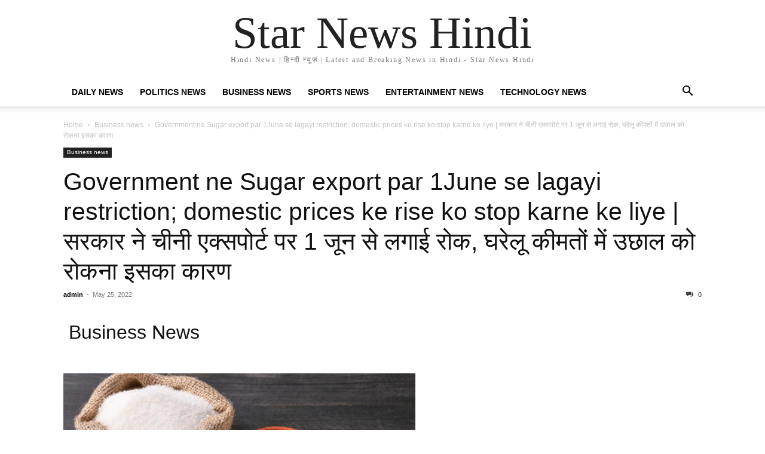

--- FILE ---
content_type: text/html; charset=UTF-8
request_url: https://starnewshindi.com/government-ne-sugar-export-par-1june-se-lagayi-restriction-domestic-prices-ke-rise-ko-stop-karne-ke-liye-%E0%A4%B8%E0%A4%B0%E0%A4%95%E0%A4%BE%E0%A4%B0-%E0%A4%A8%E0%A5%87-%E0%A4%9A%E0%A5%80%E0%A4%A8/
body_size: 12684
content:
<!doctype html >
<html lang="en-US">
<head>
    <meta charset="UTF-8" />
    <meta name="viewport" content="width=device-width, initial-scale=1.0">
    <link rel="pingback" href="https://starnewshindi.com/xmlrpc.php" />
    <title>Government ne Sugar export par 1June se lagayi restriction; domestic prices ke rise ko stop karne ke liye | सरकार ने चीनी एक्‍सपोर्ट पर 1 जून से लगाई रोक, घरेलू कीमतों में उछाल को रोकना इसका कारण &#8211; Star News Hindi</title>
<meta name='robots' content='max-image-preview:large' />
<link rel="alternate" type="application/rss+xml" title="Star News Hindi &raquo; Feed" href="https://starnewshindi.com/feed/" />
<link rel="alternate" type="application/rss+xml" title="Star News Hindi &raquo; Comments Feed" href="https://starnewshindi.com/comments/feed/" />
<link rel="alternate" type="application/rss+xml" title="Star News Hindi &raquo; Government ne Sugar export par 1June se lagayi restriction; domestic prices ke rise ko stop karne ke liye | सरकार ने चीनी एक्‍सपोर्ट पर 1 जून से लगाई रोक, घरेलू कीमतों में उछाल को रोकना इसका कारण Comments Feed" href="https://starnewshindi.com/government-ne-sugar-export-par-1june-se-lagayi-restriction-domestic-prices-ke-rise-ko-stop-karne-ke-liye-%e0%a4%b8%e0%a4%b0%e0%a4%95%e0%a4%be%e0%a4%b0-%e0%a4%a8%e0%a5%87-%e0%a4%9a%e0%a5%80%e0%a4%a8/feed/" />
<script type="text/javascript">
/* <![CDATA[ */
window._wpemojiSettings = {"baseUrl":"https:\/\/s.w.org\/images\/core\/emoji\/15.0.3\/72x72\/","ext":".png","svgUrl":"https:\/\/s.w.org\/images\/core\/emoji\/15.0.3\/svg\/","svgExt":".svg","source":{"concatemoji":"https:\/\/starnewshindi.com\/wp-includes\/js\/wp-emoji-release.min.js?ver=6.5.7"}};
/*! This file is auto-generated */
!function(i,n){var o,s,e;function c(e){try{var t={supportTests:e,timestamp:(new Date).valueOf()};sessionStorage.setItem(o,JSON.stringify(t))}catch(e){}}function p(e,t,n){e.clearRect(0,0,e.canvas.width,e.canvas.height),e.fillText(t,0,0);var t=new Uint32Array(e.getImageData(0,0,e.canvas.width,e.canvas.height).data),r=(e.clearRect(0,0,e.canvas.width,e.canvas.height),e.fillText(n,0,0),new Uint32Array(e.getImageData(0,0,e.canvas.width,e.canvas.height).data));return t.every(function(e,t){return e===r[t]})}function u(e,t,n){switch(t){case"flag":return n(e,"\ud83c\udff3\ufe0f\u200d\u26a7\ufe0f","\ud83c\udff3\ufe0f\u200b\u26a7\ufe0f")?!1:!n(e,"\ud83c\uddfa\ud83c\uddf3","\ud83c\uddfa\u200b\ud83c\uddf3")&&!n(e,"\ud83c\udff4\udb40\udc67\udb40\udc62\udb40\udc65\udb40\udc6e\udb40\udc67\udb40\udc7f","\ud83c\udff4\u200b\udb40\udc67\u200b\udb40\udc62\u200b\udb40\udc65\u200b\udb40\udc6e\u200b\udb40\udc67\u200b\udb40\udc7f");case"emoji":return!n(e,"\ud83d\udc26\u200d\u2b1b","\ud83d\udc26\u200b\u2b1b")}return!1}function f(e,t,n){var r="undefined"!=typeof WorkerGlobalScope&&self instanceof WorkerGlobalScope?new OffscreenCanvas(300,150):i.createElement("canvas"),a=r.getContext("2d",{willReadFrequently:!0}),o=(a.textBaseline="top",a.font="600 32px Arial",{});return e.forEach(function(e){o[e]=t(a,e,n)}),o}function t(e){var t=i.createElement("script");t.src=e,t.defer=!0,i.head.appendChild(t)}"undefined"!=typeof Promise&&(o="wpEmojiSettingsSupports",s=["flag","emoji"],n.supports={everything:!0,everythingExceptFlag:!0},e=new Promise(function(e){i.addEventListener("DOMContentLoaded",e,{once:!0})}),new Promise(function(t){var n=function(){try{var e=JSON.parse(sessionStorage.getItem(o));if("object"==typeof e&&"number"==typeof e.timestamp&&(new Date).valueOf()<e.timestamp+604800&&"object"==typeof e.supportTests)return e.supportTests}catch(e){}return null}();if(!n){if("undefined"!=typeof Worker&&"undefined"!=typeof OffscreenCanvas&&"undefined"!=typeof URL&&URL.createObjectURL&&"undefined"!=typeof Blob)try{var e="postMessage("+f.toString()+"("+[JSON.stringify(s),u.toString(),p.toString()].join(",")+"));",r=new Blob([e],{type:"text/javascript"}),a=new Worker(URL.createObjectURL(r),{name:"wpTestEmojiSupports"});return void(a.onmessage=function(e){c(n=e.data),a.terminate(),t(n)})}catch(e){}c(n=f(s,u,p))}t(n)}).then(function(e){for(var t in e)n.supports[t]=e[t],n.supports.everything=n.supports.everything&&n.supports[t],"flag"!==t&&(n.supports.everythingExceptFlag=n.supports.everythingExceptFlag&&n.supports[t]);n.supports.everythingExceptFlag=n.supports.everythingExceptFlag&&!n.supports.flag,n.DOMReady=!1,n.readyCallback=function(){n.DOMReady=!0}}).then(function(){return e}).then(function(){var e;n.supports.everything||(n.readyCallback(),(e=n.source||{}).concatemoji?t(e.concatemoji):e.wpemoji&&e.twemoji&&(t(e.twemoji),t(e.wpemoji)))}))}((window,document),window._wpemojiSettings);
/* ]]> */
</script>
<style id='wp-emoji-styles-inline-css' type='text/css'>

	img.wp-smiley, img.emoji {
		display: inline !important;
		border: none !important;
		box-shadow: none !important;
		height: 1em !important;
		width: 1em !important;
		margin: 0 0.07em !important;
		vertical-align: -0.1em !important;
		background: none !important;
		padding: 0 !important;
	}
</style>
<link rel='stylesheet' id='wp-block-library-css' href='https://starnewshindi.com/wp-includes/css/dist/block-library/style.min.css?ver=6.5.7' type='text/css' media='all' />
<style id='classic-theme-styles-inline-css' type='text/css'>
/*! This file is auto-generated */
.wp-block-button__link{color:#fff;background-color:#32373c;border-radius:9999px;box-shadow:none;text-decoration:none;padding:calc(.667em + 2px) calc(1.333em + 2px);font-size:1.125em}.wp-block-file__button{background:#32373c;color:#fff;text-decoration:none}
</style>
<style id='global-styles-inline-css' type='text/css'>
body{--wp--preset--color--black: #000000;--wp--preset--color--cyan-bluish-gray: #abb8c3;--wp--preset--color--white: #ffffff;--wp--preset--color--pale-pink: #f78da7;--wp--preset--color--vivid-red: #cf2e2e;--wp--preset--color--luminous-vivid-orange: #ff6900;--wp--preset--color--luminous-vivid-amber: #fcb900;--wp--preset--color--light-green-cyan: #7bdcb5;--wp--preset--color--vivid-green-cyan: #00d084;--wp--preset--color--pale-cyan-blue: #8ed1fc;--wp--preset--color--vivid-cyan-blue: #0693e3;--wp--preset--color--vivid-purple: #9b51e0;--wp--preset--gradient--vivid-cyan-blue-to-vivid-purple: linear-gradient(135deg,rgba(6,147,227,1) 0%,rgb(155,81,224) 100%);--wp--preset--gradient--light-green-cyan-to-vivid-green-cyan: linear-gradient(135deg,rgb(122,220,180) 0%,rgb(0,208,130) 100%);--wp--preset--gradient--luminous-vivid-amber-to-luminous-vivid-orange: linear-gradient(135deg,rgba(252,185,0,1) 0%,rgba(255,105,0,1) 100%);--wp--preset--gradient--luminous-vivid-orange-to-vivid-red: linear-gradient(135deg,rgba(255,105,0,1) 0%,rgb(207,46,46) 100%);--wp--preset--gradient--very-light-gray-to-cyan-bluish-gray: linear-gradient(135deg,rgb(238,238,238) 0%,rgb(169,184,195) 100%);--wp--preset--gradient--cool-to-warm-spectrum: linear-gradient(135deg,rgb(74,234,220) 0%,rgb(151,120,209) 20%,rgb(207,42,186) 40%,rgb(238,44,130) 60%,rgb(251,105,98) 80%,rgb(254,248,76) 100%);--wp--preset--gradient--blush-light-purple: linear-gradient(135deg,rgb(255,206,236) 0%,rgb(152,150,240) 100%);--wp--preset--gradient--blush-bordeaux: linear-gradient(135deg,rgb(254,205,165) 0%,rgb(254,45,45) 50%,rgb(107,0,62) 100%);--wp--preset--gradient--luminous-dusk: linear-gradient(135deg,rgb(255,203,112) 0%,rgb(199,81,192) 50%,rgb(65,88,208) 100%);--wp--preset--gradient--pale-ocean: linear-gradient(135deg,rgb(255,245,203) 0%,rgb(182,227,212) 50%,rgb(51,167,181) 100%);--wp--preset--gradient--electric-grass: linear-gradient(135deg,rgb(202,248,128) 0%,rgb(113,206,126) 100%);--wp--preset--gradient--midnight: linear-gradient(135deg,rgb(2,3,129) 0%,rgb(40,116,252) 100%);--wp--preset--font-size--small: 13px;--wp--preset--font-size--medium: 20px;--wp--preset--font-size--large: 36px;--wp--preset--font-size--x-large: 42px;--wp--preset--spacing--20: 0.44rem;--wp--preset--spacing--30: 0.67rem;--wp--preset--spacing--40: 1rem;--wp--preset--spacing--50: 1.5rem;--wp--preset--spacing--60: 2.25rem;--wp--preset--spacing--70: 3.38rem;--wp--preset--spacing--80: 5.06rem;--wp--preset--shadow--natural: 6px 6px 9px rgba(0, 0, 0, 0.2);--wp--preset--shadow--deep: 12px 12px 50px rgba(0, 0, 0, 0.4);--wp--preset--shadow--sharp: 6px 6px 0px rgba(0, 0, 0, 0.2);--wp--preset--shadow--outlined: 6px 6px 0px -3px rgba(255, 255, 255, 1), 6px 6px rgba(0, 0, 0, 1);--wp--preset--shadow--crisp: 6px 6px 0px rgba(0, 0, 0, 1);}:where(.is-layout-flex){gap: 0.5em;}:where(.is-layout-grid){gap: 0.5em;}body .is-layout-flex{display: flex;}body .is-layout-flex{flex-wrap: wrap;align-items: center;}body .is-layout-flex > *{margin: 0;}body .is-layout-grid{display: grid;}body .is-layout-grid > *{margin: 0;}:where(.wp-block-columns.is-layout-flex){gap: 2em;}:where(.wp-block-columns.is-layout-grid){gap: 2em;}:where(.wp-block-post-template.is-layout-flex){gap: 1.25em;}:where(.wp-block-post-template.is-layout-grid){gap: 1.25em;}.has-black-color{color: var(--wp--preset--color--black) !important;}.has-cyan-bluish-gray-color{color: var(--wp--preset--color--cyan-bluish-gray) !important;}.has-white-color{color: var(--wp--preset--color--white) !important;}.has-pale-pink-color{color: var(--wp--preset--color--pale-pink) !important;}.has-vivid-red-color{color: var(--wp--preset--color--vivid-red) !important;}.has-luminous-vivid-orange-color{color: var(--wp--preset--color--luminous-vivid-orange) !important;}.has-luminous-vivid-amber-color{color: var(--wp--preset--color--luminous-vivid-amber) !important;}.has-light-green-cyan-color{color: var(--wp--preset--color--light-green-cyan) !important;}.has-vivid-green-cyan-color{color: var(--wp--preset--color--vivid-green-cyan) !important;}.has-pale-cyan-blue-color{color: var(--wp--preset--color--pale-cyan-blue) !important;}.has-vivid-cyan-blue-color{color: var(--wp--preset--color--vivid-cyan-blue) !important;}.has-vivid-purple-color{color: var(--wp--preset--color--vivid-purple) !important;}.has-black-background-color{background-color: var(--wp--preset--color--black) !important;}.has-cyan-bluish-gray-background-color{background-color: var(--wp--preset--color--cyan-bluish-gray) !important;}.has-white-background-color{background-color: var(--wp--preset--color--white) !important;}.has-pale-pink-background-color{background-color: var(--wp--preset--color--pale-pink) !important;}.has-vivid-red-background-color{background-color: var(--wp--preset--color--vivid-red) !important;}.has-luminous-vivid-orange-background-color{background-color: var(--wp--preset--color--luminous-vivid-orange) !important;}.has-luminous-vivid-amber-background-color{background-color: var(--wp--preset--color--luminous-vivid-amber) !important;}.has-light-green-cyan-background-color{background-color: var(--wp--preset--color--light-green-cyan) !important;}.has-vivid-green-cyan-background-color{background-color: var(--wp--preset--color--vivid-green-cyan) !important;}.has-pale-cyan-blue-background-color{background-color: var(--wp--preset--color--pale-cyan-blue) !important;}.has-vivid-cyan-blue-background-color{background-color: var(--wp--preset--color--vivid-cyan-blue) !important;}.has-vivid-purple-background-color{background-color: var(--wp--preset--color--vivid-purple) !important;}.has-black-border-color{border-color: var(--wp--preset--color--black) !important;}.has-cyan-bluish-gray-border-color{border-color: var(--wp--preset--color--cyan-bluish-gray) !important;}.has-white-border-color{border-color: var(--wp--preset--color--white) !important;}.has-pale-pink-border-color{border-color: var(--wp--preset--color--pale-pink) !important;}.has-vivid-red-border-color{border-color: var(--wp--preset--color--vivid-red) !important;}.has-luminous-vivid-orange-border-color{border-color: var(--wp--preset--color--luminous-vivid-orange) !important;}.has-luminous-vivid-amber-border-color{border-color: var(--wp--preset--color--luminous-vivid-amber) !important;}.has-light-green-cyan-border-color{border-color: var(--wp--preset--color--light-green-cyan) !important;}.has-vivid-green-cyan-border-color{border-color: var(--wp--preset--color--vivid-green-cyan) !important;}.has-pale-cyan-blue-border-color{border-color: var(--wp--preset--color--pale-cyan-blue) !important;}.has-vivid-cyan-blue-border-color{border-color: var(--wp--preset--color--vivid-cyan-blue) !important;}.has-vivid-purple-border-color{border-color: var(--wp--preset--color--vivid-purple) !important;}.has-vivid-cyan-blue-to-vivid-purple-gradient-background{background: var(--wp--preset--gradient--vivid-cyan-blue-to-vivid-purple) !important;}.has-light-green-cyan-to-vivid-green-cyan-gradient-background{background: var(--wp--preset--gradient--light-green-cyan-to-vivid-green-cyan) !important;}.has-luminous-vivid-amber-to-luminous-vivid-orange-gradient-background{background: var(--wp--preset--gradient--luminous-vivid-amber-to-luminous-vivid-orange) !important;}.has-luminous-vivid-orange-to-vivid-red-gradient-background{background: var(--wp--preset--gradient--luminous-vivid-orange-to-vivid-red) !important;}.has-very-light-gray-to-cyan-bluish-gray-gradient-background{background: var(--wp--preset--gradient--very-light-gray-to-cyan-bluish-gray) !important;}.has-cool-to-warm-spectrum-gradient-background{background: var(--wp--preset--gradient--cool-to-warm-spectrum) !important;}.has-blush-light-purple-gradient-background{background: var(--wp--preset--gradient--blush-light-purple) !important;}.has-blush-bordeaux-gradient-background{background: var(--wp--preset--gradient--blush-bordeaux) !important;}.has-luminous-dusk-gradient-background{background: var(--wp--preset--gradient--luminous-dusk) !important;}.has-pale-ocean-gradient-background{background: var(--wp--preset--gradient--pale-ocean) !important;}.has-electric-grass-gradient-background{background: var(--wp--preset--gradient--electric-grass) !important;}.has-midnight-gradient-background{background: var(--wp--preset--gradient--midnight) !important;}.has-small-font-size{font-size: var(--wp--preset--font-size--small) !important;}.has-medium-font-size{font-size: var(--wp--preset--font-size--medium) !important;}.has-large-font-size{font-size: var(--wp--preset--font-size--large) !important;}.has-x-large-font-size{font-size: var(--wp--preset--font-size--x-large) !important;}
.wp-block-navigation a:where(:not(.wp-element-button)){color: inherit;}
:where(.wp-block-post-template.is-layout-flex){gap: 1.25em;}:where(.wp-block-post-template.is-layout-grid){gap: 1.25em;}
:where(.wp-block-columns.is-layout-flex){gap: 2em;}:where(.wp-block-columns.is-layout-grid){gap: 2em;}
.wp-block-pullquote{font-size: 1.5em;line-height: 1.6;}
</style>
<link rel='stylesheet' id='td-theme-css' href='https://starnewshindi.com/wp-content/themes/Newspaper/style.css?ver=12.1' type='text/css' media='all' />
<script type="text/javascript" src="https://starnewshindi.com/wp-includes/js/jquery/jquery.min.js?ver=3.7.1" id="jquery-core-js"></script>
<script type="text/javascript" src="https://starnewshindi.com/wp-includes/js/jquery/jquery-migrate.min.js?ver=3.4.1" id="jquery-migrate-js"></script>
<link rel="https://api.w.org/" href="https://starnewshindi.com/wp-json/" /><link rel="alternate" type="application/json" href="https://starnewshindi.com/wp-json/wp/v2/posts/762" /><link rel="EditURI" type="application/rsd+xml" title="RSD" href="https://starnewshindi.com/xmlrpc.php?rsd" />
<meta name="generator" content="WordPress 6.5.7" />
<link rel="canonical" href="https://starnewshindi.com/government-ne-sugar-export-par-1june-se-lagayi-restriction-domestic-prices-ke-rise-ko-stop-karne-ke-liye-%e0%a4%b8%e0%a4%b0%e0%a4%95%e0%a4%be%e0%a4%b0-%e0%a4%a8%e0%a5%87-%e0%a4%9a%e0%a5%80%e0%a4%a8/" />
<link rel='shortlink' href='https://starnewshindi.com/?p=762' />
<link rel="alternate" type="application/json+oembed" href="https://starnewshindi.com/wp-json/oembed/1.0/embed?url=https%3A%2F%2Fstarnewshindi.com%2Fgovernment-ne-sugar-export-par-1june-se-lagayi-restriction-domestic-prices-ke-rise-ko-stop-karne-ke-liye-%25e0%25a4%25b8%25e0%25a4%25b0%25e0%25a4%2595%25e0%25a4%25be%25e0%25a4%25b0-%25e0%25a4%25a8%25e0%25a5%2587-%25e0%25a4%259a%25e0%25a5%2580%25e0%25a4%25a8%2F" />
<link rel="alternate" type="text/xml+oembed" href="https://starnewshindi.com/wp-json/oembed/1.0/embed?url=https%3A%2F%2Fstarnewshindi.com%2Fgovernment-ne-sugar-export-par-1june-se-lagayi-restriction-domestic-prices-ke-rise-ko-stop-karne-ke-liye-%25e0%25a4%25b8%25e0%25a4%25b0%25e0%25a4%2595%25e0%25a4%25be%25e0%25a4%25b0-%25e0%25a4%25a8%25e0%25a5%2587-%25e0%25a4%259a%25e0%25a5%2580%25e0%25a4%25a8%2F&#038;format=xml" />
	
	<!-- Google tag (gtag.js) -->
<script async src="https://www.googletagmanager.com/gtag/js?id=UA-209217559-1"></script>
<script>
  window.dataLayer = window.dataLayer || [];
  function gtag(){dataLayer.push(arguments);}
  gtag('js', new Date());

  gtag('config', 'UA-209217559-1');
</script>

	<!-- Google tag (gtag.js) -->
<script async src="https://www.googletagmanager.com/gtag/js?id=G-7XH6E3LK43"></script>
<script>
  window.dataLayer = window.dataLayer || [];
  function gtag(){dataLayer.push(arguments);}
  gtag('js', new Date());

  gtag('config', 'G-7XH6E3LK43');
</script>
	
</head>

<body class="post-template-default single single-post postid-762 single-format-standard tagdiv-small-theme" itemscope="itemscope" itemtype="https://schema.org/WebPage">


    <!-- Mobile Search -->
    <div class="td-search-background" style="visibility:hidden"></div>
    <div class="td-search-wrap-mob" style="visibility:hidden">
        <div class="td-drop-down-search" aria-labelledby="td-header-search-button">
            <form method="get" class="td-search-form" action="https://starnewshindi.com/">
                <div class="td-search-close">
                    <a href="#"><i class="td-icon-close-mobile"></i></a>
                </div>
                <div role="search" class="td-search-input">
                    <span>Search</span>
                    <label for="td-header-search-mob">
                        <input id="td-header-search-mob" type="text" value="" name="s" autocomplete="off" />
                    </label>
                </div>
            </form>
            <div id="td-aj-search-mob"></div>
        </div>
    </div>

    <!-- Mobile Menu -->
    <div class="td-menu-background" style="visibility:hidden"></div>
    <div id="td-mobile-nav" style="visibility:hidden">
        <div class="td-mobile-container">
            <!-- mobile menu top section -->
            <div class="td-menu-socials-wrap">
                <!-- close button -->
                <div class="td-mobile-close">
                    <a href="#"><i class="td-icon-close-mobile"></i></a>
                </div>
            </div>

            <!-- menu section -->
            <div class="td-mobile-content">
                <div class="menu-primary-menu-container"><ul id="menu-primary-menu" class="td-mobile-main-menu"><li id="menu-item-1775" class="menu-item menu-item-type-taxonomy menu-item-object-category menu-item-1775"><a href="https://starnewshindi.com/category/daily-news/">Daily News<i class="td-icon-menu-right td-element-after"></i></a></li>
<li id="menu-item-1780" class="menu-item menu-item-type-taxonomy menu-item-object-category menu-item-1780"><a href="https://starnewshindi.com/category/politics-news/">Politics News<i class="td-icon-menu-right td-element-after"></i></a></li>
<li id="menu-item-1776" class="menu-item menu-item-type-taxonomy menu-item-object-category current-post-ancestor current-menu-parent current-post-parent menu-item-1776"><a href="https://starnewshindi.com/category/business-news/">Business news<i class="td-icon-menu-right td-element-after"></i></a></li>
<li id="menu-item-1777" class="menu-item menu-item-type-taxonomy menu-item-object-category menu-item-1777"><a href="https://starnewshindi.com/category/sports-news/">Sports News<i class="td-icon-menu-right td-element-after"></i></a></li>
<li id="menu-item-1778" class="menu-item menu-item-type-taxonomy menu-item-object-category menu-item-1778"><a href="https://starnewshindi.com/category/entertainment-news/">Entertainment News<i class="td-icon-menu-right td-element-after"></i></a></li>
<li id="menu-item-1779" class="menu-item menu-item-type-taxonomy menu-item-object-category menu-item-1779"><a href="https://starnewshindi.com/category/technology-news/">Technology news<i class="td-icon-menu-right td-element-after"></i></a></li>
</ul></div>            </div>
        </div>
    </div>

    <div id="td-outer-wrap" class="td-theme-wrap">
        <div class="td-header-wrap td-header-style-1">
            <div class="td-banner-wrap-full td-logo-wrap-full td-container-wrap">
                <div class="td-header-sp-logo">
                    
                    <div class="td-logo-text-wrap">
                        <div class="td-logo-text-container">
                                                        <a class="td-logo-wrap" href="https://starnewshindi.com/">
                                <span class="td-logo-text">Star News Hindi</span>
                            </a>
                                                        <span class="td-tagline-text">Hindi News | हिन्दी न्यूज़ | Latest and Breaking News in Hindi - Star News Hindi</span>
                        </div>
                    </div>
                </div>
            </div>

            <div class="td-header-menu-wrap-full td-container-wrap">
                <div class="td-header-menu-wrap td-header-gradient">
                    <div class="td-container td-header-row td-header-main-menu">
                        <div id="td-header-menu" role="navigation">
                            <div id="td-top-mobile-toggle"><a href="#"><i class="td-icon-font td-icon-mobile"></i></a></div>

                            <div class="menu-primary-menu-container"><ul id="menu-primary-menu-1" class="sf-menu tagdiv-small-theme-menu"><li class="menu-item menu-item-type-taxonomy menu-item-object-category menu-item-1775"><a href="https://starnewshindi.com/category/daily-news/">Daily News</a></li>
<li class="menu-item menu-item-type-taxonomy menu-item-object-category menu-item-1780"><a href="https://starnewshindi.com/category/politics-news/">Politics News</a></li>
<li class="menu-item menu-item-type-taxonomy menu-item-object-category current-post-ancestor current-menu-parent current-post-parent menu-item-1776"><a href="https://starnewshindi.com/category/business-news/">Business news</a></li>
<li class="menu-item menu-item-type-taxonomy menu-item-object-category menu-item-1777"><a href="https://starnewshindi.com/category/sports-news/">Sports News</a></li>
<li class="menu-item menu-item-type-taxonomy menu-item-object-category menu-item-1778"><a href="https://starnewshindi.com/category/entertainment-news/">Entertainment News</a></li>
<li class="menu-item menu-item-type-taxonomy menu-item-object-category menu-item-1779"><a href="https://starnewshindi.com/category/technology-news/">Technology news</a></li>
</ul></div>                        </div>

                        <div class="header-search-wrap">
                            <div class="td-search-btns-wrap">
                                <a id="td-header-search-button" href="#" role="button"><i class="td-icon-search"></i></a>
                                <a id="td-header-search-button-mob" href="#" role="button"><i class="td-icon-search"></i></a>
                            </div>

                            <div class="td-drop-down-search" aria-labelledby="td-header-search-button">
                                <form method="get" class="td-search-form" action="https://starnewshindi.com/">
                                    <div role="search" class="td-head-form-search-wrap">
                                        <input id="td-header-search" type="text" value="" name="s" autocomplete="off" />
                                        <input class="wpb_button wpb_btn-inverse btn" type="submit" id="td-header-search-top" value="Search" />
                                    </div>
                                </form>
                            </div>
                        </div>
                    </div>
                </div>
            </div>
        </div>

    <div class="td-main-content-wrap td-container-wrap">
        <div class="td-container">
            <div class="td-crumb-container">
                <div class="entry-crumbs"><span><a title="" class="entry-crumb" href="https://starnewshindi.com/">Home</a></span> <i class="td-icon-right td-bread-sep"></i> <span><a title="View all posts in Business news" class="entry-crumb" href="https://starnewshindi.com/category/business-news/">Business news</a></span> <i class="td-icon-right td-bread-sep td-bred-no-url-last"></i> <span class="td-bred-no-url-last">Government ne Sugar export par 1June se lagayi restriction; domestic prices ke rise ko stop karne ke liye | सरकार ने चीनी एक्‍सपोर्ट पर 1 जून से लगाई रोक, घरेलू कीमतों में उछाल को रोकना इसका कारण</span></div>            </div>

            <div class="td-pb-row">
                <div class="td-pb-span12 td-main-content">
                    <div class="td-ss-main-content">
                            <article class="post-762 post type-post status-publish format-standard hentry category-business-news">
        <div class="td-post-header">
            <ul class="td-category">
                                        <li class="entry-category"><a href="https://starnewshindi.com/category/business-news/">Business news</a></li>
                                </ul>

            <header class="td-post-title">
                <!-- title -->
                <h3 class="entry-title td-module-title">
                    <a href="https://starnewshindi.com/government-ne-sugar-export-par-1june-se-lagayi-restriction-domestic-prices-ke-rise-ko-stop-karne-ke-liye-%e0%a4%b8%e0%a4%b0%e0%a4%95%e0%a4%be%e0%a4%b0-%e0%a4%a8%e0%a5%87-%e0%a4%9a%e0%a5%80%e0%a4%a8/" rel="bookmark" title="Government ne Sugar export par 1June se lagayi restriction; domestic prices ke rise ko stop karne ke liye | सरकार ने चीनी एक्‍सपोर्ट पर 1 जून से लगाई रोक, घरेलू कीमतों में उछाल को रोकना इसका कारण">
                        Government ne Sugar export par 1June se lagayi restriction; domestic prices ke rise ko stop karne ke liye | सरकार ने चीनी एक्‍सपोर्ट पर 1 जून से लगाई रोक, घरेलू कीमतों में उछाल को रोकना इसका कारण                    </a>
                </h3>

                <div class="td-module-meta-info">
                    <!-- author -->
                    <div class="td-post-author-name">
                        <a href="https://starnewshindi.com/author/admin/">admin</a>
                        <div class="td-author-line"> - </div>
                    </div>

                    <!-- date -->
                    <span class="td-post-date">
                        <time class="entry-date updated td-module-date" datetime="2022-05-25T06:07:00+00:00" >May 25, 2022</time>
                    </span>

                    <!-- comments -->
                    <div class="td-post-comments">
                        <a href="https://starnewshindi.com/government-ne-sugar-export-par-1june-se-lagayi-restriction-domestic-prices-ke-rise-ko-stop-karne-ke-liye-%e0%a4%b8%e0%a4%b0%e0%a4%95%e0%a4%be%e0%a4%b0-%e0%a4%a8%e0%a5%87-%e0%a4%9a%e0%a5%80%e0%a4%a8/#respond">
                            <i class="td-icon-comments"></i>
                            0                        </a>
                    </div>
                </div>
            </header>

            <div class="td-post-content tagdiv-type">
                <!-- image -->
                
                <h1 style="text-align: left;">&nbsp;Business News</h1>
<div style="clear: both; text-align: center;"><a href="https://blogger.googleusercontent.com/img/b/R29vZ2xl/AVvXsEgZrK7MoYzb0Lrsq-eFXn8RH6mSnlvN0Z4MZCt8mrVCKqRGVEmuV2vBpbEN5y5K3foky86VvTa_7r68JmfXDBwXY-boNnHwDj64HowW5lWlm7pcRFgRVOBrlROfRMdJyd_wYzmjbipm7EhQ-_sRxsVPaYPKfATA3JBeL4Ss8SJ8HxedxoJDxAUqfUCS-Q/s800/dsm-sugar-facts-shutterstock-1564269901.jpg" style="margin-left: 1em; margin-right: 1em;"><img fetchpriority="high" decoding="async" border="0" data-original-height="450" data-original-width="800" height="304" src="https://blogger.googleusercontent.com/img/b/R29vZ2xl/AVvXsEgZrK7MoYzb0Lrsq-eFXn8RH6mSnlvN0Z4MZCt8mrVCKqRGVEmuV2vBpbEN5y5K3foky86VvTa_7r68JmfXDBwXY-boNnHwDj64HowW5lWlm7pcRFgRVOBrlROfRMdJyd_wYzmjbipm7EhQ-_sRxsVPaYPKfATA3JBeL4Ss8SJ8HxedxoJDxAUqfUCS-Q/w589-h304/dsm-sugar-facts-shutterstock-1564269901.jpg" width="589" /></a></div>
<p></p>
<div></div>
<div>
<p style="background-color: white; box-sizing: border-box; color: #2b2b2b; font-family: LocalFont, -apple-system, BlinkMacSystemFont, &quot;Segoe UI&quot;, Roboto, Oxygen-Sans, Ubuntu, Cantarell, &quot;Helvetica Neue&quot;, sans-serif; font-size: 18px; line-height: 30px; margin: 10px 0px; padding: 0px; word-break: break-word;">सरकार ने चीनी के निर्यात पर 1 जून 2022 से पाबंदी लगा दी। घरेलू कीमतों में उछाल को रोकने के लिए सरकार ऐसा कर रही है। इस साल 31 अक्टूबर तक ये पाबंदी जारी रहने वाली है।</p>
<p><span style="background-color: white; box-sizing: border-box; color: #2b2b2b; font-family: LocalFont, -apple-system, BlinkMacSystemFont, &quot;Segoe UI&quot;, Roboto, Oxygen-Sans, Ubuntu, Cantarell, &quot;Helvetica Neue&quot;, sans-serif; font-size: 0px; margin: 0px; padding: 0px;"></span></p>
<p style="background-color: white; box-sizing: border-box; color: #2b2b2b; font-family: LocalFont, -apple-system, BlinkMacSystemFont, &quot;Segoe UI&quot;, Roboto, Oxygen-Sans, Ubuntu, Cantarell, &quot;Helvetica Neue&quot;, sans-serif; font-size: 18px; line-height: 30px; margin: 10px 0px; padding: 0px; word-break: break-word;">भारत दुनिया का सबसे बड़ा चीनी उत्पादक और ब्राजील के बाद दूसरा सबसे बड़ा निर्यातक है। इसके टॉप ग्राहकों में बांग्लादेश, इंडोनेशिया, मलेशिया और दुबई शामिल हैं।</p>
<p style="background-color: white; box-sizing: border-box; color: #2b2b2b; font-family: LocalFont, -apple-system, BlinkMacSystemFont, &quot;Segoe UI&quot;, Roboto, Oxygen-Sans, Ubuntu, Cantarell, &quot;Helvetica Neue&quot;, sans-serif; font-size: 18px; line-height: 30px; margin: 10px 0px; padding: 0px; word-break: break-word;"><strong style="box-sizing: border-box; margin: 0px; overflow-wrap: break-word; padding: 0px;">इस साल 82 लाख मीट्रिक टन चीनर का निर्यात</strong><br style="box-sizing: border-box; margin: 0px; padding: 0px;" />बीते साल देश ने भारी मात्रा में चीनी का निर्यात किया है। पिछले साल 60 LMT (लाख मीट्रिक टन) तक चीनी निर्यात का लक्ष्य रखा गया था, लेकिन असल में 70 LMT चीनी एक्सपोर्ट कर दी गई। इसी तरह इस साल भी 82 LMT चीनी शुगर मिल से एक्सपोर्ट के लिए भेजी जा चुकी है, वहीं 78 LMT तो एक्सपोर्ट भी हो गई। इस साल का चीनी निर्यात अब तक का सबसे ज्यादा माना जा रहा है।</p>
<p style="background-color: white; box-sizing: border-box; color: #2b2b2b; font-family: LocalFont, -apple-system, BlinkMacSystemFont, &quot;Segoe UI&quot;, Roboto, Oxygen-Sans, Ubuntu, Cantarell, &quot;Helvetica Neue&quot;, sans-serif; font-size: 18px; line-height: 30px; margin: 10px 0px; padding: 0px; word-break: break-word;"><strong style="box-sizing: border-box; margin: 0px; overflow-wrap: break-word; padding: 0px;">कई देशों ने अलग-अलग चीजों पर लगाया बैन</strong><br style="box-sizing: border-box; margin: 0px; padding: 0px;" />यूक्रेन पर रूस के आक्रमण के बाद, फूड प्राइसेस आसमान छू रही हैं और दुनिया भर की सरकारों ने अपने देश में जरूरी चीजों की कीमत न बढ़े इसके लिए इन वस्तुओं के एक्सपोर्ट पर पाबंदी लगाई है। मलेशिया 1 जून से चिकन का एक्सपोर्ट रोकने जा रहा है। इंडोनेशिया ने हाल ही में अस्थायी रूप से पाम ऑयल पर प्रतिबंध लगाया था। भारत ने गेंहूं के एक्सपोर्ट को भी प्रतिबंधित कर दिया है। सर्बिया और कजाकिस्तान ने अनाज शिपमेंट पर कोटा लगाया है।</p>
<p style="background-color: white; box-sizing: border-box; color: #2b2b2b; font-family: LocalFont, -apple-system, BlinkMacSystemFont, &quot;Segoe UI&quot;, Roboto, Oxygen-Sans, Ubuntu, Cantarell, &quot;Helvetica Neue&quot;, sans-serif; font-size: 18px; line-height: 30px; margin: 10px 0px; padding: 0px; word-break: break-word;"><strong style="box-sizing: border-box; margin: 0px; overflow-wrap: break-word; padding: 0px;">भारत के पास 16 मिलियन का सरप्लस</strong><br style="box-sizing: border-box; margin: 0px; padding: 0px;" />चीनी एक्सपोर्ट को सीमित करने की सरकार की योजना काफी ज्यादा एहतियात वाली लगती है। ऐसा इसलिए क्योंकि चीनी की घरेलू आपूर्ति प्रचुर मात्रा में है। इंडियन शुगर मिल्स एसोसिएशन के अनुसार, भारत में इस सीजन में 35 मिलियन टन उत्पादन और 27 मिलियन टन की खपत होने की उम्मीद है। पिछले सीजन के लगभग 8.2 मिलियन टन के भंडार सहित 16 मिलियन का सरप्लस है।</p>
<p style="background-color: white; box-sizing: border-box; color: #2b2b2b; font-family: LocalFont, -apple-system, BlinkMacSystemFont, &quot;Segoe UI&quot;, Roboto, Oxygen-Sans, Ubuntu, Cantarell, &quot;Helvetica Neue&quot;, sans-serif; font-size: 18px; line-height: 30px; margin: 10px 0px; padding: 0px; word-break: break-word;"><strong style="box-sizing: border-box; margin: 0px; overflow-wrap: break-word; padding: 0px;">खाने के तेल आयात पर कस्टम ड्यूटी और सेस खत्म</strong><br style="box-sizing: border-box; margin: 0px; padding: 0px;" />खाने के तेल की कीमतों को लेकर मंगलवार को केंद्र सरकार ने बड़ा फैसला किया। सरकार ने 20 लाख मीट्रिक टन सोयाबीन तेल और सूरजमुखी तेल के आयात पर 2 साल के लिए कस्टम ड्यूटी और एग्रीकल्चर इंफ्रास्ट्रक्चर एंड डेवलपमेंट​​​​​​ सेस खत्म करने का ऐलान किया है। यह सेस अभी 5% है।</p>
<p style="background-color: white; box-sizing: border-box; color: #2b2b2b; font-family: LocalFont, -apple-system, BlinkMacSystemFont, &quot;Segoe UI&quot;, Roboto, Oxygen-Sans, Ubuntu, Cantarell, &quot;Helvetica Neue&quot;, sans-serif; font-size: 18px; line-height: 30px; margin: 10px 0px; padding: 0px; word-break: break-word;">फैसले से खाने का तेल सस्ता होने की उम्मीद है। तेलों के आायात पर दी गई छूट 31 मार्च 2024 तक लागू रहेगी। महंगाई में खाद्य तेल की प्रमुख भागीदारी है और पिछले तीन महीनों से खाद्य तेल के खुदरा दाम में 15 फीसदी से अधिक की बढ़ोतरी दर्ज की गई है।</p>
<p style="background-color: white; box-sizing: border-box; color: #2b2b2b; font-family: LocalFont, -apple-system, BlinkMacSystemFont, &quot;Segoe UI&quot;, Roboto, Oxygen-Sans, Ubuntu, Cantarell, &quot;Helvetica Neue&quot;, sans-serif; font-size: 18px; line-height: 30px; margin: 10px 0px; padding: 0px; word-break: break-word;">और पढ़े&nbsp;<a href="http://.starnewshindi.com/2022/05/negative-return-se-rahe-careful.html">.starnewshindi.com/2022/05/negative-return-se-rahe-careful.html</a></p>
</div>
            </div>

            <footer>
                                        <div class="td-block-row td-post-next-prev">
                                                            <div class="td-block-span6 td-post-prev-post">
                                    <div class="td-post-next-prev-content">
                                        <span>Previous article</span>
                                        <a href="https://starnewshindi.com/texas-school-me-students-ne-ki-firing-21-ki-death-including-18-bacche-biden-bole-action-lene-ka-waqt-%e0%a4%9f%e0%a5%87%e0%a4%95%e0%a5%8d%e0%a4%b8%e0%a4%be%e0%a4%b8-%e0%a4%ae%e0%a5%87%e0%a4%82/">Texas school me students ne ki firing, 21 ki death including 18 bacche ; Biden bole- action lene ka waqt | टेक्सास में छात्र ने की फायरिंग, 18 बच्चों समेत 21 की मौत; बाइडेन बोले- एक्शन का वक्त</a>
                                    </div>
                                </div>
                            
                            <div class="td-next-prev-separator"></div>

                                                    <div class="td-block-span6 td-post-next-post">
                                <div class="td-post-next-prev-content">
                                    <span>Next article</span>
                                    <a href="https://starnewshindi.com/5-reasons-kyu-empty-stomach-me-badh-jaati-hai-sugar-jaaniye-%e0%a4%b8%e0%a5%81%e0%a4%ac%e0%a4%b9-%e0%a4%96%e0%a4%be%e0%a4%b2%e0%a5%80-%e0%a4%aa%e0%a5%87%e0%a4%9f-%e0%a4%95%e0%a5%8d/">5 reasons kyu empty stomach me badh jaati hai sugar? jaaniye |  सुबह खाली पेट क्‍यों बढ़ जाती है शुगर, शरीर में दिखे ये 5 संकेत तो डायबिटीज रोगी हो जाएं अलर्ट</a>
                                </div>
                            </div>
                                                </div>
                
                <!-- author box -->
                                <div class="author-box-wrap">
                    <a href="https://starnewshindi.com/author/admin/">
                        <img alt='' src='https://secure.gravatar.com/avatar/ef3aa943290b05d4239dbc3ee6107a74?s=96&#038;d=mm&#038;r=g' srcset='https://secure.gravatar.com/avatar/ef3aa943290b05d4239dbc3ee6107a74?s=192&#038;d=mm&#038;r=g 2x' class='avatar avatar-96 photo' height='96' width='96' decoding='async'/>                    </a>

                    <div class="desc">
                        <div class="td-author-name vcard author"><span class="fn">
                            <a href="https://starnewshindi.com/author/admin/">admin</a>
                        </span></div>

                                                    <div class="td-author-url"><a href="http://starnewshindi.com">http://starnewshindi.com</a></div>
                        
                        <div class="td-author-description">
                                                    </div>

                        <div class="clearfix"></div>
                    </div>
                </div>
            </footer>
        </div>
    </article>
	<div class="comments" id="comments">
        	<div id="respond" class="comment-respond">
		<h3 id="reply-title" class="comment-reply-title">LEAVE A REPLY <small><a rel="nofollow" id="cancel-comment-reply-link" href="/government-ne-sugar-export-par-1june-se-lagayi-restriction-domestic-prices-ke-rise-ko-stop-karne-ke-liye-%E0%A4%B8%E0%A4%B0%E0%A4%95%E0%A4%BE%E0%A4%B0-%E0%A4%A8%E0%A5%87-%E0%A4%9A%E0%A5%80%E0%A4%A8/#respond" style="display:none;">Cancel reply</a></small></h3><form action="https://starnewshindi.com/wp-comments-post.php" method="post" id="commentform" class="comment-form" novalidate><div class="clearfix"></div>
				<div class="comment-form-input-wrap td-form-comment">
					<textarea placeholder="Comment:" id="comment" name="comment" cols="45" rows="8" aria-required="true"></textarea>
					<div class="td-warning-comment">Please enter your comment!</div>
				</div>
		        <div class="comment-form-input-wrap td-form-author">
			            <input class="" id="author" name="author" placeholder="Name:*" type="text" value="" size="30"  aria-required='true' />
			            <div class="td-warning-author">Please enter your name here</div>
			         </div>
<div class="comment-form-input-wrap td-form-email">
			            <input class="" id="email" name="email" placeholder="Email:*" type="text" value="" size="30"  aria-required='true' />
			            <div class="td-warning-email-error">You have entered an incorrect email address!</div>
			            <div class="td-warning-email">Please enter your email address here</div>
			         </div>
<div class="comment-form-input-wrap td-form-url">
			            <input class="" id="url" name="url" placeholder="Website:" type="text" value="" size="30" />
                     </div>
<p class="comment-form-cookies-consent"><input id="wp-comment-cookies-consent" name="wp-comment-cookies-consent" type="checkbox" value="yes" /><label for="wp-comment-cookies-consent">Save my name, email, and website in this browser for the next time I comment.</label></p>
<p class="form-submit"><input name="submit" type="submit" id="submit" class="submit" value="Post Comment" /> <input type='hidden' name='comment_post_ID' value='762' id='comment_post_ID' />
<input type='hidden' name='comment_parent' id='comment_parent' value='0' />
</p></form>	</div><!-- #respond -->
	    </div> <!-- /.content -->
                    </div>
                </div>
            </div>
        </div>
    </div>

    <div class="td-footer-page td-footer-container td-container-wrap">
        <div class="td-sub-footer-container td-container-wrap">
            <div class="td-container">
                <div class="td-pb-row">
                    <div class="td-pb-span td-sub-footer-menu">
                                            </div>

                    <div class="td-pb-span td-sub-footer-copy">
                        &copy; Newspaper WordPress Theme by TagDiv
                    </div>
                </div>
            </div>
        </div>
    </div>

</div><!--close td-outer-wrap-->

<script type="text/javascript" src="https://starnewshindi.com/wp-content/themes/Newspaper/includes/js/tagdiv-theme.min.js?ver=12.1" id="tagdiv-theme-js-js"></script>
<script type="text/javascript" src="https://starnewshindi.com/wp-includes/js/comment-reply.min.js?ver=6.5.7" id="comment-reply-js" async="async" data-wp-strategy="async"></script>

</body>
</html>